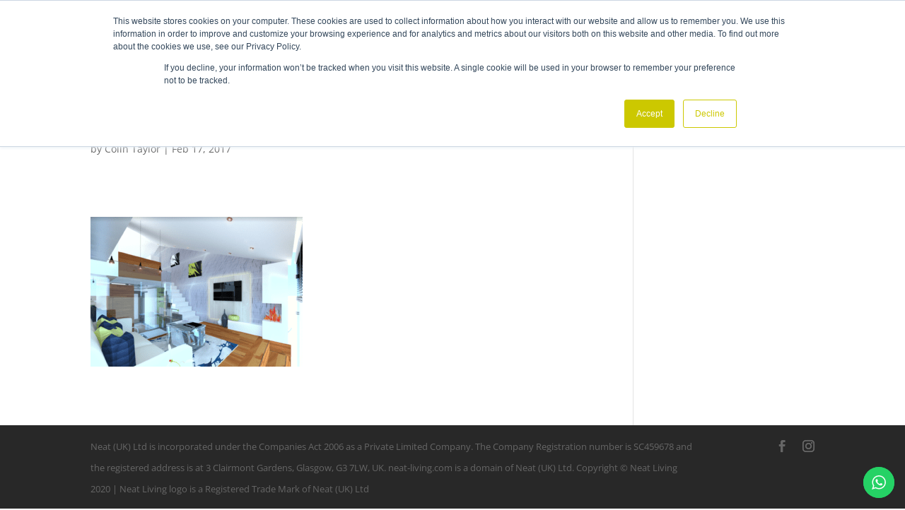

--- FILE ---
content_type: text/html; charset=UTF-8
request_url: https://neat-living.com/screen-shot-2017-02-16-at-22-11-14/
body_size: 8928
content:
<!DOCTYPE html> <!--[if IE 6]><html id="ie6" dir="ltr" lang="en-GB" prefix="og: https://ogp.me/ns#"> <![endif]--> <!--[if IE 7]><html id="ie7" dir="ltr" lang="en-GB" prefix="og: https://ogp.me/ns#"> <![endif]--> <!--[if IE 8]><html id="ie8" dir="ltr" lang="en-GB" prefix="og: https://ogp.me/ns#"> <![endif]--> <!--[if !(IE 6) | !(IE 7) | !(IE 8)  ]><!--><html dir="ltr" lang="en-GB" prefix="og: https://ogp.me/ns#"> <!--<![endif]--><head><meta charset="UTF-8" /><meta http-equiv="X-UA-Compatible" content="IE=edge"><link rel="pingback" href="https://neat-living.com/wp/xmlrpc.php" /><link href="https://fonts.googleapis.com/css?family=Exo" rel="stylesheet"><link rel="apple-touch-icon" sizes="180x180" href="https://neat-living.com/wp-content/themes/Divi-Child/fav/apple-touch-icon.png"><link rel="icon" type="image/png" sizes="32x32" href="https://neat-living.com/wp-content/themes/Divi-Child/fav/favicon-32x32.png"><link rel="icon" type="image/png" sizes="16x16" href="https://neat-living.com/wp-content/themes/Divi-Child/fav/favicon-16x16.png"><link rel="manifest" href="https://neat-living.com/wp-content/themes/Divi-Child/fav/site.webmanifest"><link rel="mask-icon" href="https://neat-living.com/wp-content/themes/Divi-Child/fav/safari-pinned-tab.svg" color="#5bbad5"><meta name="msapplication-TileColor" content="#da532c"><meta name="theme-color" content="#ffffff"> <!--[if lt IE 9]> <script src="https://neat-living.com/wp-content/themes/Divi/js/html5.js" type="text/javascript"></script> <![endif]--> <script type="text/javascript">document.documentElement.className = 'js';</script> <link media="all" href="https://neat-living.com/wp-content/cache/autoptimize/css/autoptimize_f9820b2f0bfa2539c9e4bccba64c7b31.css" rel="stylesheet"><title>Screen Shot 2017-02-16 at 22.11.14 | Neat Living</title><link rel="preconnect" href="https://fonts.gstatic.com" crossorigin /><meta name="robots" content="max-image-preview:large" /><meta name="author" content="Colin Taylor"/><link rel="canonical" href="https://neat-living.com/screen-shot-2017-02-16-at-22-11-14/" /><meta name="generator" content="All in One SEO (AIOSEO) 4.9.3" /><meta property="og:locale" content="en_GB" /><meta property="og:site_name" content="Neat Living | Eco Kit Homes" /><meta property="og:type" content="article" /><meta property="og:title" content="Screen Shot 2017-02-16 at 22.11.14 | Neat Living" /><meta property="og:url" content="https://neat-living.com/screen-shot-2017-02-16-at-22-11-14/" /><meta property="article:published_time" content="2017-02-17T04:11:35+00:00" /><meta property="article:modified_time" content="2017-02-17T04:11:35+00:00" /><meta property="article:publisher" content="https://www.facebook.com/neatliving/?locale=en_GB" /><meta name="twitter:card" content="summary_large_image" /><meta name="twitter:title" content="Screen Shot 2017-02-16 at 22.11.14 | Neat Living" /> <script type="application/ld+json" class="aioseo-schema">{"@context":"https:\/\/schema.org","@graph":[{"@type":"BreadcrumbList","@id":"https:\/\/neat-living.com\/screen-shot-2017-02-16-at-22-11-14\/#breadcrumblist","itemListElement":[{"@type":"ListItem","@id":"https:\/\/neat-living.com#listItem","position":1,"name":"Home","item":"https:\/\/neat-living.com","nextItem":{"@type":"ListItem","@id":"https:\/\/neat-living.com\/screen-shot-2017-02-16-at-22-11-14\/#listItem","name":"Screen Shot 2017-02-16 at 22.11.14"}},{"@type":"ListItem","@id":"https:\/\/neat-living.com\/screen-shot-2017-02-16-at-22-11-14\/#listItem","position":2,"name":"Screen Shot 2017-02-16 at 22.11.14","previousItem":{"@type":"ListItem","@id":"https:\/\/neat-living.com#listItem","name":"Home"}}]},{"@type":"ItemPage","@id":"https:\/\/neat-living.com\/screen-shot-2017-02-16-at-22-11-14\/#itempage","url":"https:\/\/neat-living.com\/screen-shot-2017-02-16-at-22-11-14\/","name":"Screen Shot 2017-02-16 at 22.11.14 | Neat Living","inLanguage":"en-GB","isPartOf":{"@id":"https:\/\/neat-living.com\/#website"},"breadcrumb":{"@id":"https:\/\/neat-living.com\/screen-shot-2017-02-16-at-22-11-14\/#breadcrumblist"},"author":{"@id":"https:\/\/neat-living.com\/author\/neatliving\/#author"},"creator":{"@id":"https:\/\/neat-living.com\/author\/neatliving\/#author"},"datePublished":"2017-02-17T04:11:35+00:00","dateModified":"2017-02-17T04:11:35+00:00"},{"@type":"Organization","@id":"https:\/\/neat-living.com\/#organization","name":"Neat Living","description":"Eco Kit Homes","url":"https:\/\/neat-living.com\/","telephone":"+441412971927","logo":{"@type":"ImageObject","url":"https:\/\/neat-living.com\/wp-content\/uploads\/2016\/10\/neatlivingLogo.png","@id":"https:\/\/neat-living.com\/screen-shot-2017-02-16-at-22-11-14\/#organizationLogo","width":643,"height":160,"caption":"kit houses"},"image":{"@id":"https:\/\/neat-living.com\/screen-shot-2017-02-16-at-22-11-14\/#organizationLogo"},"sameAs":["https:\/\/www.facebook.com\/neatliving\/?locale=en_GB","https:\/\/www.instagram.com\/neat.living\/?hl=en","https:\/\/www.youtube.com\/channel\/UCMY4iCgmrmvg7CFyyLUEChQ"]},{"@type":"Person","@id":"https:\/\/neat-living.com\/author\/neatliving\/#author","url":"https:\/\/neat-living.com\/author\/neatliving\/","name":"Colin Taylor","image":{"@type":"ImageObject","@id":"https:\/\/neat-living.com\/screen-shot-2017-02-16-at-22-11-14\/#authorImage","url":"https:\/\/secure.gravatar.com\/avatar\/8d0fd565da5dc1c0a79144ed97733b70a847d3fe19c55e767893479a783c3d13?s=96&d=mm&r=g","width":96,"height":96,"caption":"Colin Taylor"}},{"@type":"WebSite","@id":"https:\/\/neat-living.com\/#website","url":"https:\/\/neat-living.com\/","name":"Neat Living","description":"Eco Kit Homes","inLanguage":"en-GB","publisher":{"@id":"https:\/\/neat-living.com\/#organization"}}]}</script>  <script type="text/javascript">let jqueryParams=[],jQuery=function(r){return jqueryParams=[...jqueryParams,r],jQuery},$=function(r){return jqueryParams=[...jqueryParams,r],$};window.jQuery=jQuery,window.$=jQuery;let customHeadScripts=!1;jQuery.fn=jQuery.prototype={},$.fn=jQuery.prototype={},jQuery.noConflict=function(r){if(window.jQuery)return jQuery=window.jQuery,$=window.jQuery,customHeadScripts=!0,jQuery.noConflict},jQuery.ready=function(r){jqueryParams=[...jqueryParams,r]},$.ready=function(r){jqueryParams=[...jqueryParams,r]},jQuery.load=function(r){jqueryParams=[...jqueryParams,r]},$.load=function(r){jqueryParams=[...jqueryParams,r]},jQuery.fn.ready=function(r){jqueryParams=[...jqueryParams,r]},$.fn.ready=function(r){jqueryParams=[...jqueryParams,r]};</script><link rel='dns-prefetch' href='//js.hs-scripts.com' /><link rel='dns-prefetch' href='//cdn.jsdelivr.net' /><link rel="alternate" type="application/rss+xml" title="Neat Living &raquo; Feed" href="https://neat-living.com/feed/" /><link rel="alternate" title="oEmbed (JSON)" type="application/json+oembed" href="https://neat-living.com/wp-json/oembed/1.0/embed?url=https%3A%2F%2Fneat-living.com%2Fscreen-shot-2017-02-16-at-22-11-14%2F" /><link rel="alternate" title="oEmbed (XML)" type="text/xml+oembed" href="https://neat-living.com/wp-json/oembed/1.0/embed?url=https%3A%2F%2Fneat-living.com%2Fscreen-shot-2017-02-16-at-22-11-14%2F&#038;format=xml" /><meta content="Divi Child Theme v." name="generator"/><link rel='stylesheet' id='slick-theme_css-css' href='https://cdn.jsdelivr.net/npm/slick-carousel@1.8.1/slick/slick-theme.css?ver=485c8726e03283fd79c1d446d55efb18' type='text/css' media='all' /> <script type="text/javascript" src="https://neat-living.com/wp/wp-includes/js/jquery/jquery.min.js?ver=3.7.1" id="jquery-core-js"></script> <script type="text/javascript" src="https://neat-living.com/wp/wp-includes/js/jquery/jquery-migrate.min.js?ver=3.4.1" id="jquery-migrate-js"></script> <script type="text/javascript" id="jquery-js-after">jqueryParams.length&&$.each(jqueryParams,function(e,r){if("function"==typeof r){var n=String(r);n.replace("$","jQuery");var a=new Function("return "+n)();$(document).ready(a)}});
//# sourceURL=jquery-js-after</script> <script type="text/javascript" src="https://neat-living.com/wp-content/plugins/click-to-chat-for-whatsapp/new/inc/assets/js/app.js?ver=4.36" id="ht_ctc_app_js-js"></script> <script type="text/javascript" id="video_popup_main_modal-js-extra">var theVideoPopupGeneralOptions = {"wrap_close":"false","no_cookie":"false","debug":"0"};
//# sourceURL=video_popup_main_modal-js-extra</script> <script type="text/javascript" src="https://neat-living.com/wp-content/plugins/video-popup/assets/js/videoPopup.js?ver=2.0.3" id="video_popup_main_modal-js"></script> <script type="text/javascript" src="https://neat-living.com/wp-content/themes/Divi-Child/libs/slick.min.js?ver=485c8726e03283fd79c1d446d55efb18" id="slickjs-js"></script> <link rel="https://api.w.org/" href="https://neat-living.com/wp-json/" /><link rel="alternate" title="JSON" type="application/json" href="https://neat-living.com/wp-json/wp/v2/media/1679" /><link rel="EditURI" type="application/rsd+xml" title="RSD" href="https://neat-living.com/wp/xmlrpc.php?rsd" />  <script class="hsq-set-content-id" data-content-id="blog-post">var _hsq = _hsq || [];
				_hsq.push(["setContentType", "blog-post"]);</script> <meta name="viewport" content="width=device-width, initial-scale=1.0, maximum-scale=1.0, user-scalable=0" /> <script id="dt-collapsable-menu-items">jQuery(function ($) {
	$(document).ready(function () {
		$("body ul.et_mobile_menu li.menu-item-has-children, body ul.et_mobile_menu  li.page_item_has_children").append('<a href="#" class="mobile-toggle"></a>');
		$('ul.et_mobile_menu li.menu-item-has-children .mobile-toggle, ul.et_mobile_menu li.page_item_has_children .mobile-toggle').click(function (event) {
			event.preventDefault();
			$(this).parent('li').toggleClass('dt-open');
			$(this).parent('li').find('ul.children').first().toggleClass('visible');
			$(this).parent('li').find('ul.sub-menu').first().toggleClass('visible');
		});
		iconFINAL = 'P';
		$('body ul.et_mobile_menu li.menu-item-has-children, body ul.et_mobile_menu li.page_item_has_children').attr('data-icon', iconFINAL);
		$('.mobile-toggle').on('mouseover', function () {
			$(this).parent().addClass('is-hover');
		}).on('mouseout', function () {
			$(this).parent().removeClass('is-hover');
		})
	});
});</script><link rel="icon" href="https://neat-living.com/wp-content/uploads/2014/09/favicon.png" sizes="32x32" /><link rel="icon" href="https://neat-living.com/wp-content/uploads/2014/09/favicon.png" sizes="192x192" /><link rel="apple-touch-icon" href="https://neat-living.com/wp-content/uploads/2014/09/favicon.png" /><meta name="msapplication-TileImage" content="https://neat-living.com/wp-content/uploads/2014/09/favicon.png" /><link href="//cdn-images.mailchimp.com/embedcode/horizontal-slim-10_7.css" rel="stylesheet" type="text/css"></head><body data-rsssl=1 class="attachment wp-singular attachment-template-default single single-attachment postid-1679 attachmentid-1679 attachment-png wp-theme-Divi wp-child-theme-Divi-Child et_pb_button_helper_class et_fixed_nav et_show_nav et_primary_nav_dropdown_animation_expand et_secondary_nav_dropdown_animation_fade et_header_style_left et_pb_footer_columns4 et_cover_background et_pb_gutter osx et_pb_gutters1 et_smooth_scroll et_right_sidebar et_divi_theme et-db"><div id="page-container"><header id="main-header" data-height-onload="72"><div class="container clearfix et_menu_container"><div class="logo_container"> <span class="logo_helper"></span> <a href="https://neat-living.com/"> <img src="https://neat-living.com/wp-content/uploads/2018/05/logo-nav.png" alt="Neat Living" id="logo" data-height-percentage="48" /> </a></div><div id="et-top-navigation" data-height="72" data-fixed-height="62"><nav id="top-menu-nav"><ul id="top-menu" class="nav et_disable_top_tier"><li id="menu-item-5716" class="menu-item menu-item-type-post_type menu-item-object-page menu-item-home menu-item-5716"><a href="https://neat-living.com/">HOME</a></li><li id="menu-item-5707" class="menu-item menu-item-type-post_type menu-item-object-page menu-item-has-children menu-item-5707"><a href="https://neat-living.com/range-models/">RANGES &#038; MODELS</a><ul class="sub-menu"><li id="menu-item-5710" class="menu-item menu-item-type-post_type menu-item-object-page menu-item-5710"><a href="https://neat-living.com/range-models/104-2/">The 104 Three Bedroom</a></li><li id="menu-item-5712" class="menu-item menu-item-type-post_type menu-item-object-page menu-item-5712"><a href="https://neat-living.com/range-models/72-2/">The 72 Two Bedroom</a></li><li id="menu-item-5711" class="menu-item menu-item-type-post_type menu-item-object-page menu-item-5711"><a href="https://neat-living.com/range-models/46-2/">The 46 One + One Bedroom</a></li><li id="menu-item-5713" class="menu-item menu-item-type-post_type menu-item-object-page menu-item-5713"><a href="https://neat-living.com/range-models/pod/">Studio Pod One Bedroom</a></li><li id="menu-item-5709" class="menu-item menu-item-type-post_type menu-item-object-page menu-item-5709"><a href="https://neat-living.com/range-models/wall-roof-finishes/">Wall and Roof Finishes</a></li><li id="menu-item-6974" class="menu-item menu-item-type-post_type menu-item-object-page menu-item-6974"><a href="https://neat-living.com/range-models/the-aurora-range-and-the-system/">The Aurora Range and the System</a></li><li id="menu-item-5708" class="menu-item menu-item-type-post_type menu-item-object-page menu-item-5708"><a href="https://neat-living.com/range-models/the-flex-range-and-the-system/">The Flex Range and the System</a></li></ul></li><li id="menu-item-5706" class="menu-item menu-item-type-post_type menu-item-object-page menu-item-has-children menu-item-5706"><a href="https://neat-living.com/process/">ONE-STOP SHOP</a><ul class="sub-menu"><li id="menu-item-8701" class="menu-item menu-item-type-post_type menu-item-object-page menu-item-8701"><a href="https://neat-living.com/the-benefits-of-a-one-stop-shop/">The Benefits Of A One-Stop Shop</a></li><li id="menu-item-8979" class="menu-item menu-item-type-post_type menu-item-object-page menu-item-8979"><a href="https://neat-living.com/neat-living-video/">Neat Living Video</a></li><li id="menu-item-7739" class="menu-item menu-item-type-post_type menu-item-object-page menu-item-7739"><a href="https://neat-living.com/budget-cost-plan/">Budget Cost Plan</a></li><li id="menu-item-9023" class="menu-item menu-item-type-post_type menu-item-object-page menu-item-9023"><a href="https://neat-living.com/project-feasibility-study/">Project Feasibility Study</a></li></ul></li><li id="menu-item-5715" class="menu-item menu-item-type-post_type menu-item-object-page menu-item-5715"><a href="https://neat-living.com/sustainability/">SUSTAINABILITY</a></li><li id="menu-item-5705" class="menu-item menu-item-type-post_type menu-item-object-page menu-item-has-children menu-item-5705"><a href="https://neat-living.com/finance/">FINANCE</a><ul class="sub-menu"><li id="menu-item-8731" class="menu-item menu-item-type-post_type menu-item-object-page menu-item-8731"><a href="https://neat-living.com/self-build-mortgages/">Self-Build Mortgages</a></li><li id="menu-item-8735" class="menu-item menu-item-type-post_type menu-item-object-page menu-item-8735"><a href="https://neat-living.com/land-and-building-taxes-in-the-uk/">Land and Building Taxes in the UK</a></li></ul></li><li id="menu-item-5703" class="menu-item menu-item-type-post_type menu-item-object-page menu-item-5703"><a href="https://neat-living.com/about-us/">ABOUT US</a></li><li id="menu-item-5704" class="menu-item menu-item-type-post_type menu-item-object-page menu-item-5704"><a href="https://neat-living.com/contact-us/">CONTACT</a></li><li id="menu-item-7206" class="menu-item menu-item-type-post_type menu-item-object-page menu-item-7206"><a href="https://neat-living.com/blog-posts/">BLOG</a></li></ul></nav><div id="et_mobile_nav_menu"><div class="mobile_nav closed"> <span class="select_page">Select Page</span> <span class="mobile_menu_bar mobile_menu_bar_toggle"></span></div></div></div></div><div class="et_search_outer"><div class="container et_search_form_container"><form role="search" method="get" class="et-search-form" action="https://neat-living.com/"> <input type="search" class="et-search-field" placeholder="Search &hellip;" value="" name="s" title="Search for:" /></form> <span class="et_close_search_field"></span></div></div></header><div id="et-main-area"><div id="main-content"><div class="container"><div id="content-area" class="clearfix"><div id="left-area"><article id="post-1679" class="et_pb_post post-1679 attachment type-attachment status-inherit hentry"><div class="et_post_meta_wrapper"><h1 class="entry-title">Screen Shot 2017-02-16 at 22.11.14</h1><p class="post-meta"> by <span class="author vcard"><a href="https://neat-living.com/author/neatliving/" title="Posts by Colin Taylor" rel="author">Colin Taylor</a></span> | <span class="published">Feb 17, 2017</span></p><img src="" alt="" class="" width="1080" height="675" /></div><div class="entry-content"><p class="attachment"><a href='https://neat-living.com/wp-content/uploads/2017/02/Screen-Shot-2017-02-16-at-22.11.14.png'><img fetchpriority="high" decoding="async" width="300" height="212" src="https://neat-living.com/wp-content/uploads/2017/02/Screen-Shot-2017-02-16-at-22.11.14-300x212.png" class="attachment-medium size-medium" alt="" srcset="https://neat-living.com/wp-content/uploads/2017/02/Screen-Shot-2017-02-16-at-22.11.14-300x212.png 300w, https://neat-living.com/wp-content/uploads/2017/02/Screen-Shot-2017-02-16-at-22.11.14-768x544.png 768w, https://neat-living.com/wp-content/uploads/2017/02/Screen-Shot-2017-02-16-at-22.11.14-1024x725.png 1024w, https://neat-living.com/wp-content/uploads/2017/02/Screen-Shot-2017-02-16-at-22.11.14-400x284.png 400w, https://neat-living.com/wp-content/uploads/2017/02/Screen-Shot-2017-02-16-at-22.11.14-1080x765.png 1080w, https://neat-living.com/wp-content/uploads/2017/02/Screen-Shot-2017-02-16-at-22.11.14.png 1548w" sizes="(max-width: 300px) 100vw, 300px" /></a></p></div><div class="et_post_meta_wrapper"></div></article></div></div></div></div> <span class="et_pb_scroll_top et-pb-icon"></span><footer id="main-footer"><div id="footer-bottom"><div class="container clearfix"><ul class="et-social-icons"><li class="et-social-icon et-social-facebook"> <a href="https://www.facebook.com/neatliving/" class="icon"> <span>Facebook</span> </a></li><li class="et-social-icon et-social-instagram"> <a href="https://www.instagram.com/neat.living/" class="icon"> <span>Instagram</span> </a></li></ul><div id="footer-info">Neat (UK) Ltd is incorporated under the Companies Act 2006 as a Private Limited Company. The Company Registration number is SC459678 and the registered address is at 3 Clairmont Gardens, Glasgow, G3 7LW, UK. neat-living.com is a domain of Neat (UK) Ltd. Copyright © Neat Living 2020 | Neat Living logo is a Registered Trade Mark of Neat (UK) Ltd</div></div></div></footer></div></div>  <script>jQuery(window).on("load", function() {
		jQuery('.custom-image-hover .zoom-effect-container').css('height', jQuery('.image-size-based').height());
	});

	jQuery(window).on('resize', function() {
		jQuery('.custom-image-hover .zoom-effect-container').css('height', jQuery('.image-size-based').height());
	});

	jQuery(document).ready(function() {
		jQuery('.your-class').slick({
			centerMode: true,
			centerPadding: '200px',
			slidesToShow: 1,
			responsive: [{
					breakpoint: 1000,
					settings: {
						arrows: true,
						// centerMode: true,
						centerPadding: '0px',
						slidesToShow: 1
					}
				}
			]
		});

		jQuery('.slick-active.slick-center').next().addClass('next-slick-slider');
			jQuery('.slick-active.slick-center').prev().addClass('prev-slick-slider');

		jQuery('.your-class').on('afterChange', function(event, slick, direction) {
			jQuery('.slick-list .slick-slide').removeClass('next-slick-slider');
			jQuery('.slick-list .slick-slide').removeClass('prev-slick-slider');
			jQuery('.slick-active.slick-center').css('z-index', '5');
			jQuery('.slick-active.slick-center').next().addClass('next-slick-slider');
			jQuery('.slick-active.slick-center').prev().addClass('prev-slick-slider');
		});
	});</script> <script type="speculationrules">{"prefetch":[{"source":"document","where":{"and":[{"href_matches":"/*"},{"not":{"href_matches":["/wp/wp-*.php","/wp/wp-admin/*","/wp-content/uploads/*","/wp-content/*","/wp-content/plugins/*","/wp-content/themes/Divi-Child/*","/wp-content/themes/Divi/*","/*\\?(.+)"]}},{"not":{"selector_matches":"a[rel~=\"nofollow\"]"}},{"not":{"selector_matches":".no-prefetch, .no-prefetch a"}}]},"eagerness":"conservative"}]}</script> <div class="ht-ctc ht-ctc-chat ctc-analytics ctc_wp_desktop style-7_1  ht_ctc_entry_animation ht_ctc_an_entry_corner " id="ht-ctc-chat" 
 style="display: none;  position: fixed; bottom: 15px; right: 15px;"   ><div class="ht_ctc_style ht_ctc_chat_style"><div class="ctc_s_7_1 ctc-analytics ctc_nb" style="display:flex;justify-content:center;align-items:center; background-color: #25D366; border-radius:25px;" data-nb_top="-7.8px" data-nb_right="-7.8px"><p class="ctc_s_7_1_cta ctc-analytics ctc_cta ht-ctc-cta  ht-ctc-cta-hover ctc_cta_stick " style=" display: none; order: 0; color: #ffffff; padding: 0px 0px 0px 21px;  margin:0 10px; border-radius: 25px; ">WhatsApp Us</p><div class="ctc_s_7_icon_padding ctc-analytics " style="padding: 12px;background-color: #25D366;border-radius: 25px; "> <svg style="pointer-events:none; display:block; height:20px; width:20px;" height="20px" version="1.1" viewBox="0 0 509 512" width="20px"> <g fill="none" fill-rule="evenodd" id="Page-1" stroke="none" stroke-width="1"> <path style="fill: #ffffff;" d="M259.253137,0.00180389396 C121.502859,0.00180389396 9.83730687,111.662896 9.83730687,249.413175 C9.83730687,296.530232 22.9142299,340.597122 45.6254897,378.191325 L0.613226597,512.001804 L138.700183,467.787757 C174.430395,487.549184 215.522926,498.811168 259.253137,498.811168 C396.994498,498.811168 508.660049,387.154535 508.660049,249.415405 C508.662279,111.662896 396.996727,0.00180389396 259.253137,0.00180389396 L259.253137,0.00180389396 Z M259.253137,459.089875 C216.65782,459.089875 176.998957,446.313956 143.886359,424.41206 L63.3044195,450.21808 L89.4939401,372.345171 C64.3924908,337.776609 49.5608297,295.299463 49.5608297,249.406486 C49.5608297,133.783298 143.627719,39.7186378 259.253137,39.7186378 C374.871867,39.7186378 468.940986,133.783298 468.940986,249.406486 C468.940986,365.025215 374.874096,459.089875 259.253137,459.089875 Z M200.755924,146.247066 C196.715791,136.510165 193.62103,136.180176 187.380228,135.883632 C185.239759,135.781068 182.918689,135.682963 180.379113,135.682963 C172.338979,135.682963 164.002301,138.050856 158.97889,143.19021 C152.865178,149.44439 137.578667,164.09322 137.578667,194.171258 C137.578667,224.253755 159.487251,253.321759 162.539648,257.402027 C165.600963,261.477835 205.268745,324.111057 266.985579,349.682963 C315.157262,369.636141 329.460495,367.859106 340.450462,365.455539 C356.441543,361.9639 376.521811,350.186865 381.616571,335.917077 C386.711331,321.63837 386.711331,309.399797 385.184018,306.857991 C383.654475,304.305037 379.578667,302.782183 373.464955,299.716408 C367.351242,296.659552 337.288812,281.870254 331.68569,279.83458 C326.080339,277.796676 320.898622,278.418749 316.5887,284.378615 C310.639982,292.612729 304.918689,301.074268 300.180674,306.09099 C296.46161,310.02856 290.477218,310.577055 285.331175,308.389764 C278.564174,305.506821 259.516237,298.869139 236.160607,278.048627 C217.988923,261.847958 205.716906,241.83458 202.149458,235.711949 C198.582011,229.598236 201.835077,225.948292 204.584241,222.621648 C207.719135,218.824546 210.610997,216.097679 213.667853,212.532462 C216.724709,208.960555 218.432625,207.05866 220.470529,202.973933 C222.508433,198.898125 221.137195,194.690767 219.607652,191.629452 C218.07588,188.568136 205.835077,158.494558 200.755924,146.247066 Z" 
 fill="#ffffff" id="htwaicon-chat"/> </g> </svg></div></div></div></div> <span class="ht_ctc_chat_data" data-settings="{&quot;number&quot;:&quot;447584659976&quot;,&quot;pre_filled&quot;:&quot;Welcome to Neat Living. Please tell us how may we help you? \r\n\r\nOne of our agents will respond as soon as possible. Thank you.&quot;,&quot;dis_m&quot;:&quot;show&quot;,&quot;dis_d&quot;:&quot;show&quot;,&quot;css&quot;:&quot;cursor: pointer; z-index: 99999999;&quot;,&quot;pos_d&quot;:&quot;position: fixed; bottom: 15px; right: 15px;&quot;,&quot;pos_m&quot;:&quot;position: fixed; bottom: 15px; right: 15px;&quot;,&quot;side_d&quot;:&quot;right&quot;,&quot;side_m&quot;:&quot;right&quot;,&quot;schedule&quot;:&quot;no&quot;,&quot;se&quot;:150,&quot;ani&quot;:&quot;no-animation&quot;,&quot;url_target_d&quot;:&quot;_blank&quot;,&quot;ga&quot;:&quot;yes&quot;,&quot;gtm&quot;:&quot;1&quot;,&quot;fb&quot;:&quot;yes&quot;,&quot;webhook_format&quot;:&quot;json&quot;,&quot;g_init&quot;:&quot;default&quot;,&quot;g_an_event_name&quot;:&quot;click to chat&quot;,&quot;gtm_event_name&quot;:&quot;Click to Chat&quot;,&quot;pixel_event_name&quot;:&quot;Click to Chat by HoliThemes&quot;}" data-rest="68b67b2b2e"></span> <script type="text/javascript">var _ss = _ss || [];
    _ss.push(['_setDomain', 'https://koi-3QNEQSUSNA.marketingautomation.services/net']);
    _ss.push(['_setAccount', 'KOI-42W49EEMCI']);
    _ss.push(['_trackPageView']);
(function() {
    var ss = document.createElement('script');
    ss.type = 'text/javascript'; ss.async = true;
    ss.src = ('https:' == document.location.protocol ? 'https://' : 'http://') + 'koi-3QNEQSUSNA.marketingautomation.services/client/ss.js?ver=1.1.1';
    var scr = document.getElementsByTagName('script')[0];
    scr.parentNode.insertBefore(ss, scr);
})();</script> <script>window.addEventListener('load', function() {
    if (window.location.pathname == "/contact-us/contact-thank-you/") {
      gtag('event', 'conversion', {
        'send_to': 'AW-745458576/C2vWCL6Vs4EZEJCXu-MC'
      });

    }
  });</script> <script>window.addEventListener('load', function() {
    if (window.location.pathname == "/landingpage-kithouse/") {
      gtag('event', 'conversion', {
        'send_to': 'AW-745458576/TvRkCIGPrYEZEJCXu-MC'
      });

    }
  });</script> <script type="text/javascript" id="leadin-script-loader-js-js-extra">var leadin_wordpress = {"userRole":"visitor","pageType":"post","leadinPluginVersion":"11.3.37"};
//# sourceURL=leadin-script-loader-js-js-extra</script> <script type="text/javascript" src="https://js.hs-scripts.com/4011944.js?integration=WordPress&amp;ver=11.3.37" id="leadin-script-loader-js-js"></script> <script type="text/javascript" id="rmwr-frontend-js-extra">var rmwrSettings = {"enableAnalytics":"","animationDefault":"fade","printExpand":"1","loadingText":"Loading..."};
//# sourceURL=rmwr-frontend-js-extra</script> <script type="text/javascript" src="https://neat-living.com/wp-content/plugins/read-more-without-refresh/js/frontend.js?ver=4.0.0" id="rmwr-frontend-js"></script> <script type="text/javascript" id="divi-custom-script-js-extra">var DIVI = {"item_count":"%d Item","items_count":"%d Items"};
var et_builder_utils_params = {"condition":{"diviTheme":true,"extraTheme":false},"scrollLocations":["app","top"],"builderScrollLocations":{"desktop":"app","tablet":"app","phone":"app"},"onloadScrollLocation":"app","builderType":"fe"};
var et_frontend_scripts = {"builderCssContainerPrefix":"#et-boc","builderCssLayoutPrefix":"#et-boc .et-l"};
var et_pb_custom = {"ajaxurl":"https://neat-living.com/wp/wp-admin/admin-ajax.php","images_uri":"https://neat-living.com/wp-content/themes/Divi/images","builder_images_uri":"https://neat-living.com/wp-content/themes/Divi/includes/builder/images","et_frontend_nonce":"993be3fe5c","subscription_failed":"Please, check the fields below to make sure you entered the correct information.","et_ab_log_nonce":"354a367f03","fill_message":"Please, fill in the following fields:","contact_error_message":"Please, fix the following errors:","invalid":"Invalid email","captcha":"Captcha","prev":"Prev","previous":"Previous","next":"Next","wrong_captcha":"You entered the wrong number in captcha.","wrong_checkbox":"Checkbox","ignore_waypoints":"no","is_divi_theme_used":"1","widget_search_selector":".widget_search","ab_tests":[],"is_ab_testing_active":"","page_id":"1679","unique_test_id":"","ab_bounce_rate":"5","is_cache_plugin_active":"yes","is_shortcode_tracking":"","tinymce_uri":"https://neat-living.com/wp-content/themes/Divi/includes/builder/frontend-builder/assets/vendors","waypoints_options":[]};
var et_pb_box_shadow_elements = [];
//# sourceURL=divi-custom-script-js-extra</script> <script type="text/javascript" src="https://neat-living.com/wp-content/themes/Divi/js/scripts.min.js?ver=4.18.0" id="divi-custom-script-js"></script> <script type="text/javascript" src="https://neat-living.com/wp-content/themes/Divi/js/smoothscroll.js?ver=4.18.0" id="smoothscroll-js"></script> <script type="text/javascript" src="https://neat-living.com/wp-content/themes/Divi/includes/builder/feature/dynamic-assets/assets/js/jquery.fitvids.js?ver=4.18.0" id="fitvids-js"></script> <script type="text/javascript" id="et-builder-cpt-modules-wrapper-js-extra">var et_modules_wrapper = {"builderCssContainerPrefix":"#et-boc","builderCssLayoutPrefix":"#et-boc .et-l"};
//# sourceURL=et-builder-cpt-modules-wrapper-js-extra</script> <script type="text/javascript" src="https://neat-living.com/wp-content/themes/Divi/includes/builder/scripts/cpt-modules-wrapper.js?ver=4.18.0" id="et-builder-cpt-modules-wrapper-js"></script> <script type="text/javascript" src="https://neat-living.com/wp-content/themes/Divi/core/admin/js/common.js?ver=4.18.0" id="et-core-common-js"></script> </body></html>

--- FILE ---
content_type: application/javascript
request_url: https://koi-3qneqsusna.marketingautomation.services/koi?rf=&hn=neat-living.com&lg=en-US%40posix&sr=1280x720&cd=24&vr=2.4.1&se=1769638589181&ac=KOI-42W49EEMCI&ts=1769638589&pt=NaN&pl=NaN&loc=https%3A%2F%2Fneat-living.com%2Fscreen-shot-2017-02-16-at-22-11-14%2F&tp=page&ti=Screen%20Shot%202017-02-16%20at%2022.11.14%20%7C%20Neat%20Living
body_size: -71
content:
window._ss.handleResponse({"isChatbotCapable":false,"trackingID":"202601|697a8abd2e6790194c02d2e9","type":"page"});
